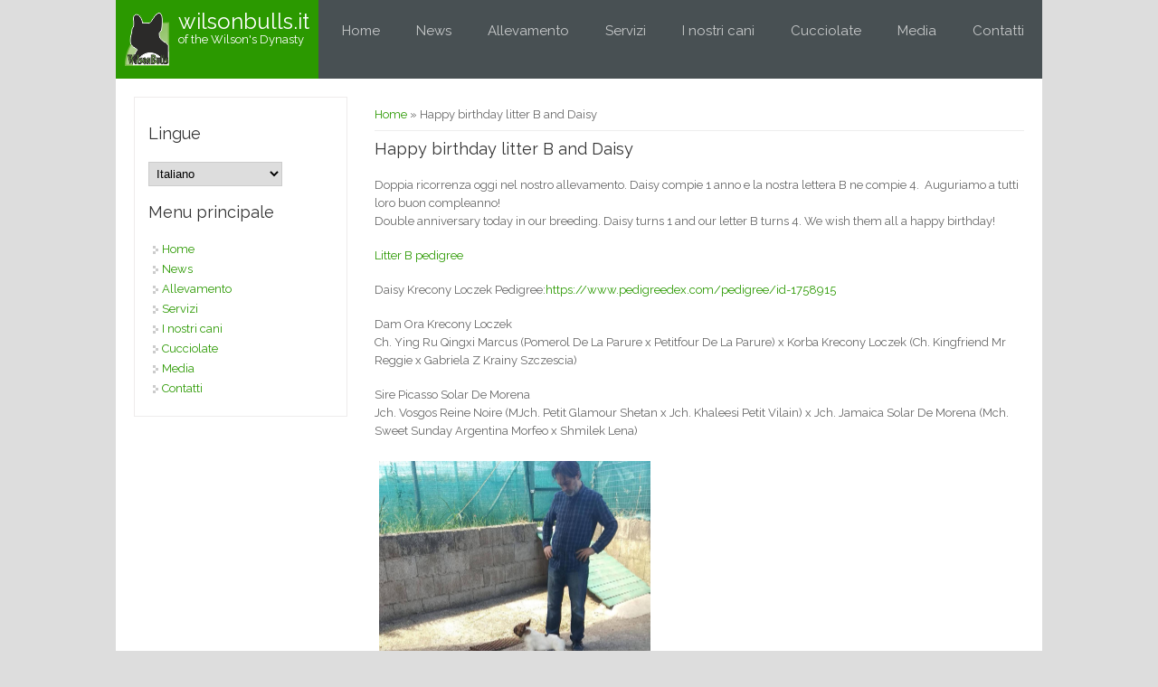

--- FILE ---
content_type: text/html; charset=utf-8
request_url: http://wilsonbulls.it/it/happy-birthday-litter-b-and-daisy
body_size: 5369
content:
<!DOCTYPE html>
<html>
<head>
<meta charset="utf-8" />
<meta name="viewport" content="width=device-width" />
<link rel="shortcut icon" href="http://wilsonbulls.it/sites/default/files/logo%20def_0.png" type="image/png" />
<meta name="description" content="Doppia ricorrenza oggi nel nostro allevamento. Daisy compie 1 anno e la nostra lettera B ne compie 4. Auguriamo a tutti loro buon compleanno! Double anniversary today in our breeding. Daisy turns 1 and our letter B turns 4. We wish them all a happy birthday!Litter B pedigreeDaisy Krecony Loczek Pedigree:https://www.pedigreedex.com/pedigree/id-1758915Dam Ora Krecony LoczekCh." />
<meta name="generator" content="Drupal 7 (https://www.drupal.org)" />
<link rel="canonical" href="http://wilsonbulls.it/it/happy-birthday-litter-b-and-daisy" />
<link rel="shortlink" href="http://wilsonbulls.it/it/node/181" />
<meta property="og:site_name" content="wilsonbulls.it" />
<meta property="og:type" content="article" />
<meta property="og:url" content="http://wilsonbulls.it/it/happy-birthday-litter-b-and-daisy" />
<meta property="og:title" content="Happy birthday litter B and Daisy" />
<meta property="og:description" content="Doppia ricorrenza oggi nel nostro allevamento. Daisy compie 1 anno e la nostra lettera B ne compie 4. Auguriamo a tutti loro buon compleanno! Double anniversary today in our breeding. Daisy turns 1 and our letter B turns 4. We wish them all a happy birthday!Litter B pedigreeDaisy Krecony Loczek Pedigree:https://www.pedigreedex.com/pedigree/id-1758915Dam Ora Krecony LoczekCh. Ying Ru Qingxi Marcus (Pomerol De La Parure x Petitfour De La Parure) x Korba Krecony Loczek (Ch. Kingfriend Mr Reggie x Gabriela Z Krainy Szczescia)Sire Picasso Solar De Morena Jch. Vosgos Reine Noire (MJch." />
<meta property="og:updated_time" content="2024-06-13T16:20:35+02:00" />
<meta name="twitter:card" content="summary" />
<meta name="twitter:url" content="http://wilsonbulls.it/it/happy-birthday-litter-b-and-daisy" />
<meta name="twitter:title" content="Happy birthday litter B and Daisy" />
<meta name="twitter:description" content="Doppia ricorrenza oggi nel nostro allevamento. Daisy compie 1 anno e la nostra lettera B ne compie 4. Auguriamo a tutti loro buon compleanno! Double anniversary today in our breeding. Daisy turns 1" />
<meta property="article:published_time" content="2024-06-13T16:20:35+02:00" />
<meta property="article:modified_time" content="2024-06-13T16:20:35+02:00" />
<title>Happy birthday litter B and Daisy | wilsonbulls.it</title>
<link type="text/css" rel="stylesheet" href="http://wilsonbulls.it/sites/default/files/css/css_xE-rWrJf-fncB6ztZfd2huxqgxu4WO-qwma6Xer30m4.css" media="all" />
<link type="text/css" rel="stylesheet" href="http://wilsonbulls.it/sites/default/files/css/css_90cqCQBkJOK9IvngE9mIH85WLSRXw3mGtL_Pyjzdrvg.css" media="all" />
<link type="text/css" rel="stylesheet" href="http://wilsonbulls.it/sites/default/files/css/css_mXlczDKZOdBnHEd962-JFMalY6k-jiwAY5ogFyDCcEM.css" media="all" />
<link type="text/css" rel="stylesheet" href="http://wilsonbulls.it/sites/default/files/css/css_SMzcj3yvPPcihPaeUo4cQOPqJG4MIOlrqeGM_wkZDFA.css" media="all" />
<script type="text/javascript" src="http://wilsonbulls.it/sites/default/files/js/js_i9NufjfDOspjOmJjciXsp4UAk0UDk-hHgik712q8s30.js"></script>
<script type="text/javascript" src="http://wilsonbulls.it/sites/default/files/js/js_onbE0n0cQY6KTDQtHO_E27UBymFC-RuqypZZ6Zxez-o.js"></script>
<script type="text/javascript" src="http://wilsonbulls.it/sites/default/files/js/js_ptR1ZjZnexk8gj2Q9mIgM2M_6ztR4ckK-i_6gzFmlNM.js"></script>
<script type="text/javascript" src="http://wilsonbulls.it/sites/default/files/js/js_92NByKVEwHs3x-idC8tQrVNTYy4O94CWiP4SSfZf6wc.js"></script>
<script type="text/javascript">
<!--//--><![CDATA[//><!--
window.a2a_config=window.a2a_config||{};window.da2a={done:false,html_done:false,script_ready:false,script_load:function(){var a=document.createElement('script'),s=document.getElementsByTagName('script')[0];a.type='text/javascript';a.async=true;a.src='https://static.addtoany.com/menu/page.js';s.parentNode.insertBefore(a,s);da2a.script_load=function(){};},script_onready:function(){da2a.script_ready=true;if(da2a.html_done)da2a.init();},init:function(){for(var i=0,el,target,targets=da2a.targets,length=targets.length;i<length;i++){el=document.getElementById('da2a_'+(i+1));target=targets[i];a2a_config.linkname=target.title;a2a_config.linkurl=target.url;if(el){a2a.init('page',{target:el});el.id='';}da2a.done=true;}da2a.targets=[];}};(function ($){Drupal.behaviors.addToAny = {attach: function (context, settings) {if (context !== document && window.da2a) {if(da2a.script_ready)a2a.init_all();da2a.script_load();}}}})(jQuery);a2a_config.callbacks=a2a_config.callbacks||[];a2a_config.callbacks.push({ready:da2a.script_onready});a2a_config.overlays=a2a_config.overlays||[];a2a_config.templates=a2a_config.templates||{};
//--><!]]>
</script>
<script type="text/javascript" src="http://wilsonbulls.it/sites/default/files/js/js_e89C_7l26vs9KazKSGfvaxt74CVPMQTyLZuutClIQEg.js"></script>
<script type="text/javascript" src="http://wilsonbulls.it/sites/default/files/js/js_RxgCHdHL_yC5dZDBGMTrfsUOYbzE96A94vq_1dv_pnA.js"></script>
<script type="text/javascript">
<!--//--><![CDATA[//><!--
jQuery.extend(Drupal.settings, {"basePath":"\/","pathPrefix":"it\/","setHasJsCookie":0,"ajaxPageState":{"theme":"metro_zymphonies_theme","theme_token":"L66lFwLDO0I8HxGZsm4oAXxkWHGw177ZF5berxp54WI","js":{"0":1,"sites\/all\/modules\/jquery_update\/replace\/jquery\/1.12\/jquery.min.js":1,"misc\/jquery-extend-3.4.0.js":1,"misc\/jquery-html-prefilter-3.5.0-backport.js":1,"misc\/jquery.once.js":1,"misc\/drupal.js":1,"sites\/all\/libraries\/fitvids\/jquery.fitvids.js":1,"sites\/all\/modules\/jquery_update\/js\/jquery_browser.js":1,"misc\/form-single-submit.js":1,"sites\/all\/modules\/fitvids\/fitvids.js":1,"public:\/\/languages\/it_YA8oC3hJcfp8RCFY1Uyg3QAfnmM6Kbr7i8z5YVNOL5U.js":1,"1":1,"sites\/all\/modules\/lang_dropdown\/lang_dropdown.js":1,"sites\/all\/themes\/metro_zymphonies_theme\/js\/custom.js":1},"css":{"modules\/system\/system.base.css":1,"modules\/system\/system.menus.css":1,"modules\/system\/system.messages.css":1,"modules\/system\/system.theme.css":1,"modules\/field\/theme\/field.css":1,"sites\/all\/modules\/fitvids\/fitvids.css":1,"modules\/node\/node.css":1,"modules\/user\/user.css":1,"sites\/all\/modules\/ctools\/css\/ctools.css":1,"sites\/all\/modules\/addtoany\/addtoany.css":1,"sites\/all\/modules\/lang_dropdown\/lang_dropdown.css":1,"sites\/all\/themes\/metro_zymphonies_theme\/css\/font-awesome.css":1,"sites\/all\/themes\/metro_zymphonies_theme\/css\/style.css":1,"sites\/all\/themes\/metro_zymphonies_theme\/css\/media.css":1}},"fitvids":{"custom_domains":[],"selectors":["body"],"simplifymarkup":1},"urlIsAjaxTrusted":{"\/it\/happy-birthday-litter-b-and-daisy":true}});
//--><!]]>
</script>
<!--[if IE 8 ]>    <html class="ie8 ielt9"> <![endif]-->
<!--[if lt IE 9]><script src="http://html5shiv.googlecode.com/svn/trunk/html5.js"></script><![endif]-->
</head>
<body class="html not-front not-logged-in one-sidebar sidebar-first page-node page-node- page-node-181 node-type-article i18n-it green">
	<div id="skip-link">
		<a href="#main-content" class="element-invisible element-focusable">Salta al contenuto principale</a>
	</div>
  	 <!-- /.region -->
	
<div class="wrap">
  
<div id="header_wrapper">

  <div class="user-menu-wrapper">
    <div class="full-wrap">
          </div>
  </div>


  <header id="header" role="banner">

    <div class="top_left">

              <div id="logo">
          <a href="/it" title="Home">
            <img src="http://wilsonbulls.it/sites/default/files/bigletto%20visita_0.png"/>
          </a>
        </div>
      
      <h1 id="site-title">
        <a href="/it" title="Home">wilsonbulls.it</a>
        <div id="site-description">of the Wilson's Dynasty</div>
      </h1>
    </div>

          <div class="top_right">    
        <nav id="main-menu"  role="navigation">
          <a class="nav-toggle" href="#">Navigation</a>
          <div class="menu-navigation-container">
            <ul class="menu"><li class="first leaf"><a href="/it">Home</a></li>
<li class="leaf"><a href="/it/tags/news" title="">News</a></li>
<li class="collapsed"><a href="/it/allevamento-amatorial-wilsonbull-bouledogue-francese">Allevamento</a></li>
<li class="collapsed"><a href="/it/servizi">Servizi</a></li>
<li class="collapsed"><a href="/it/our-dog-i-nostri-cani-fattrici-stalloni-cuccioli-male-female-puppy-wilsonbulls">I nostri cani</a></li>
<li class="collapsed"><a href="/it/i-nostri-cuccioli">Cucciolate</a></li>
<li class="leaf"><a href="/it/tags/video" title="">Media</a></li>
<li class="last leaf"><a href="/it/contatti-mail-facebook-instagram-cellulare-mobile-followus">Contatti</a></li>
</ul>          </div>
          <div class="clear"></div>
        </nav>
      </div>
    
  <div class="clear"></div>

  </header>


  

</div>



  <div id="container">

  <div class="container-wrap">

        <div class="content-sidebar-wrap">

        <div id="content">
          
          <div id="breadcrumbs"><h2 class="element-invisible">Tu sei qui</h2><nav class="breadcrumb"><a href="/it">Home</a> » Happy birthday litter B and Daisy</nav></div>
          <section id="post-content" role="main">
                                    <h1 class="page-title">Happy birthday litter B and Daisy</h1>                                                            <div class="region region-content">
  <div id="block-system-main" class="block block-system">

      
  <div class="content">
                          <span property="dc:title" content="Happy birthday litter B and Daisy" class="rdf-meta element-hidden"></span>  
      
    
  <div class="content node-article">
    <div class="field field-name-body field-type-text-with-summary field-label-hidden"><div class="field-items"><div class="field-item even" property="content:encoded"><p><span style="font-size: 13.008px;">Doppia ricorrenza oggi nel nostro allevamento. </span>Daisy compie 1 anno e la nostra lettera B ne compie 4.  Auguriamo a tutti loro buon compleanno! <br />Double anniversary today in our breeding. Daisy turns 1 and our letter B turns 4. We wish them all a happy birthday!</p>
<p><a href="https://l.facebook.com/l.php?u=https%3A%2F%2Fwww.pedigreedex.com%2Fpedigree%2Fsimulator-result%3Fsire%3D253448%26dam%3D215039%26fbclid%3DIwZXh0bgNhZW0CMTAAAR3hIcWIYHHd4f94T7n2RXAOniPvcbiuNK3L35Tw_sSZgtAS_h9o4VHtBpg_aem_AfZ-BiHNMZHU-sYFwzxPQNr_7DuwtsZviyUOzu_dhT-Rz8rbK-ADhA_yIwcWuLUZpW4kuMqBNmTfwgZcw49yqE9a&amp;h=AT28b5Gr1yUu6t2owxzbcnbNEmJ09peqNcbOGgG5Mr-7V8KSOCqji8VmxyDksRqgWQE8U7k6dOaC1juCU5vvm4VQrpwFfbuJtmyxrM0rW79RdKYlBd0msZMGrZ-F4q84Binu&amp;__tn__=-UK-R&amp;c[0]=[base64]"><span style="font-size: 13.008px;">Litter B pedigree</span></a></p>
<p><span style="font-size: 13.008px;">Daisy Krecony Loczek Pedigree:<a href="https://www.pedigreedex.com/pedigree/id-1758915">https://www.pedigreedex.com/pedigree/id-1758915</a></span></p>
<p><span style="font-size: 13.008px;">Dam Ora Krecony Loczek<br /></span>Ch. Ying Ru Qingxi Marcus (Pomerol De La Parure x Petitfour De La Parure) x Korba Krecony Loczek (Ch. Kingfriend Mr Reggie x Gabriela Z Krainy Szczescia)</p>
<p><span style="font-size: 13.008px;">Sire Picasso Solar De Morena <br /></span>Jch. Vosgos Reine Noire (MJch. Petit Glamour Shetan x Jch. Khaleesi Petit Vilain) x Jch. Jamaica Solar De Morena (Mch. Sweet Sunday Argentina Morfeo x Shmilek Lena)</p>
<p><img style="margin: 5px;" src="/sites/default/files/WhatsApp%20Image%202024-06-10%20at%2020.07.30.jpg" width="300" height=" " /></p>
<p> <img style="margin: 5px;" src="/sites/default/files/199128351_4134767983278277_3646841450845859853_n.jpg" width="300" height=" " /></p>
<!--break-->
</div></div></div>  </div>

      <footer>
      <ul class="links inline"><li class="addtoany first last"><span><span class="a2a_kit a2a_kit_size_32 a2a_target addtoany_list" id="da2a_1">
      <a class="a2a_button_facebook"></a>
<a class="a2a_button_twitter"></a>
<a class="a2a_button_google_plus"></a>
<a class="a2a_button_pinterest"></a>
      <a class="a2a_dd addtoany_share_save" href="https://www.addtoany.com/share#url=http%3A%2F%2Fwilsonbulls.it%2Fit%2Fhappy-birthday-litter-b-and-daisy&amp;title=Happy%20birthday%20litter%20B%20and%20Daisy"></a>
      
    </span>
    <script type="text/javascript">
<!--//--><![CDATA[//><!--
if(window.da2a)da2a.script_load();
//--><!]]>
</script></span></li>
</ul>    </footer>
  
    </div>
  
</div> <!-- /.block -->
</div>
 <!-- /.region -->
          </section> <!-- /#main -->
        </div>
      
                  <aside id="sidebar-first" role="complementary">
            <div class="region region-sidebar-first">
  <div id="block-lang-dropdown-language" class="block block-lang-dropdown">

        <h2 >Lingue</h2>
    
  <div class="content">
    <form class="lang_dropdown_form language" id="lang_dropdown_form_language" action="/it/happy-birthday-litter-b-and-daisy" method="post" accept-charset="UTF-8"><div><div class="form-item form-type-select form-item-lang-dropdown-select">
 <select class="lang-dropdown-select-element form-select" id="lang-dropdown-select-language" style="width:148px" name="lang_dropdown_select"><option value="it" selected="selected">Italiano</option></select>
</div>
<input type="hidden" name="it" value="/it/happy-birthday-litter-b-and-daisy" />
<noscript><div>
<input type="submit" id="edit-submit" name="op" value="Go" class="form-submit" />
</div></noscript><input type="hidden" name="form_build_id" value="form-2P02XZVWPk2Oyqwc7nxbCjLHrplxmriOBLPnfLsdQws" />
<input type="hidden" name="form_id" value="lang_dropdown_form" />
</div></form>  </div>
  
</div> <!-- /.block -->
<div id="block-system-main-menu" class="block block-system block-menu">

        <h2 >Menu principale</h2>
    
  <div class="content">
    <ul class="menu"><li class="first leaf"><a href="/it">Home</a></li>
<li class="leaf"><a href="/it/tags/news" title="">News</a></li>
<li class="collapsed"><a href="/it/allevamento-amatorial-wilsonbull-bouledogue-francese">Allevamento</a></li>
<li class="collapsed"><a href="/it/servizi">Servizi</a></li>
<li class="collapsed"><a href="/it/our-dog-i-nostri-cani-fattrici-stalloni-cuccioli-male-female-puppy-wilsonbulls">I nostri cani</a></li>
<li class="collapsed"><a href="/it/i-nostri-cuccioli">Cucciolate</a></li>
<li class="leaf"><a href="/it/tags/video" title="">Media</a></li>
<li class="last leaf"><a href="/it/contatti-mail-facebook-instagram-cellulare-mobile-followus">Contatti</a></li>
</ul>  </div>
  
</div> <!-- /.block -->
</div>
 <!-- /.region -->
          </aside>  <!-- /#sidebar-first -->
              
        </div>

        
        
    </div>
  
</div>




<div class="footer_credit">
    <!-- Social Links -->
          <div class="social-icons">
       <ul>
        <li><a class="rss" href="/itrss.xml"><i class="fa fa-rss"></i></a></li>
        <li><a class="fb" href="https://www.facebook.com/WilsonBullsBouledogue" target="_blank" rel="me"><i class="fa fa-facebook"></i></a></li>
		<li><a class="ig" href="https://www.instagram.com/wilsonbulls/" target="_blank" rel="me"><i class="fa fa-instagram"></i></a></li>
        <li><a class="twitter" href="https://twitter.com/wilsonbulls1" target="_blank" rel="me"><i class="fa fa-twitter"></i></a></li>
        <li><a class="gplus" href="" target="_blank" rel="me"><i class="fa fa-google-plus"></i></a></li>
        <li><a class="linkedin" href=" " target="_blank" rel="me"><i class="fa fa-linkedin"></i></a></li>
        <li><a class="pinterest" href="https://www.pinterest.it/wilsonbulls/" target="_blank" rel="me"><i class="fa fa-pinterest"></i></a></li>
        <li><a class="youtube" href="https://www.youtube.com/channel/UC2L0D7YoFditDsgELOc4P1w" target="_blank" rel="me"><i class="fa fa-youtube"></i></a></li>
       </ul>
      </div>
          
    <div id="copyright">
      <p class="copyright">
        Copyright &copy; 2026, wilsonbulls.it </p> 
      <p class="credits"> Designed by  Wilsonbulls</p>
      <div class="clear"></div>
    </div>
  </div>

</div>



	<script type="text/javascript">
<!--//--><![CDATA[//><!--
da2a.targets=[
{title:"Happy birthday litter B and Daisy",url:"http:\/\/wilsonbulls.it\/it\/happy-birthday-litter-b-and-daisy"}];
da2a.html_done=true;if(da2a.script_ready&&!da2a.done)da2a.init();da2a.script_load();
//--><!]]>
</script>
</body>
</html>

--- FILE ---
content_type: text/css
request_url: http://wilsonbulls.it/sites/default/files/css/css_SMzcj3yvPPcihPaeUo4cQOPqJG4MIOlrqeGM_wkZDFA.css
body_size: 10887
content:
@import url(http://fonts.googleapis.com/css?family=Raleway);@font-face{font-family:'FontAwesome';src:url(/sites/all/themes/metro_zymphonies_theme/fonts/fontawesome-webfont.eot?v=4.1.0);src:url(/sites/all/themes/metro_zymphonies_theme/fonts/fontawesome-webfont.eot?#iefix&v=4.1.0) format('embedded-opentype'),url(/sites/all/themes/metro_zymphonies_theme/fonts/fontawesome-webfont.woff?v=4.1.0) format('woff'),url(/sites/all/themes/metro_zymphonies_theme/fonts/fontawesome-webfont.ttf?v=4.1.0) format('truetype'),url(/sites/all/themes/metro_zymphonies_theme/fonts/fontawesome-webfont.svg?v=4.1.0#fontawesomeregular) format('svg');font-weight:normal;font-style:normal;}.fa{display:inline-block;font-family:FontAwesome;font-style:normal;font-weight:normal;line-height:1;-webkit-font-smoothing:antialiased;-moz-osx-font-smoothing:grayscale;}.fa-lg{font-size:1.33333333em;line-height:0.75em;vertical-align:-15%;}.fa-2x{font-size:2em;}.fa-3x{font-size:3em;}.fa-4x{font-size:4em;}.fa-5x{font-size:5em;}.fa-fw{width:1.28571429em;text-align:center;}.fa-ul{padding-left:0;margin-left:2.14285714em;list-style-type:none;}.fa-ul > li{position:relative;}.fa-li{position:absolute;left:-2.14285714em;width:2.14285714em;top:0.14285714em;text-align:center;}.fa-li.fa-lg{left:-1.85714286em;}.fa-border{padding:.2em .25em .15em;border:solid 0.08em #eeeeee;border-radius:.1em;}.pull-right{float:right;}.pull-left{float:left;}.fa.pull-left{margin-right:.3em;}.fa.pull-right{margin-left:.3em;}.fa-spin{-webkit-animation:spin 2s infinite linear;-moz-animation:spin 2s infinite linear;-o-animation:spin 2s infinite linear;animation:spin 2s infinite linear;}@-moz-keyframes spin{0%{-moz-transform:rotate(0deg);}100%{-moz-transform:rotate(359deg);}}@-webkit-keyframes spin{0%{-webkit-transform:rotate(0deg);}100%{-webkit-transform:rotate(359deg);}}@-o-keyframes spin{0%{-o-transform:rotate(0deg);}100%{-o-transform:rotate(359deg);}}@keyframes spin{0%{-webkit-transform:rotate(0deg);transform:rotate(0deg);}100%{-webkit-transform:rotate(359deg);transform:rotate(359deg);}}.fa-rotate-90{filter:progid:DXImageTransform.Microsoft.BasicImage(rotation=1);-webkit-transform:rotate(90deg);-moz-transform:rotate(90deg);-ms-transform:rotate(90deg);-o-transform:rotate(90deg);transform:rotate(90deg);}.fa-rotate-180{filter:progid:DXImageTransform.Microsoft.BasicImage(rotation=2);-webkit-transform:rotate(180deg);-moz-transform:rotate(180deg);-ms-transform:rotate(180deg);-o-transform:rotate(180deg);transform:rotate(180deg);}.fa-rotate-270{filter:progid:DXImageTransform.Microsoft.BasicImage(rotation=3);-webkit-transform:rotate(270deg);-moz-transform:rotate(270deg);-ms-transform:rotate(270deg);-o-transform:rotate(270deg);transform:rotate(270deg);}.fa-flip-horizontal{filter:progid:DXImageTransform.Microsoft.BasicImage(rotation=0,mirror=1);-webkit-transform:scale(-1,1);-moz-transform:scale(-1,1);-ms-transform:scale(-1,1);-o-transform:scale(-1,1);transform:scale(-1,1);}.fa-flip-vertical{filter:progid:DXImageTransform.Microsoft.BasicImage(rotation=2,mirror=1);-webkit-transform:scale(1,-1);-moz-transform:scale(1,-1);-ms-transform:scale(1,-1);-o-transform:scale(1,-1);transform:scale(1,-1);}.fa-stack{position:relative;display:inline-block;width:2em;height:2em;line-height:2em;vertical-align:middle;}.fa-stack-1x,.fa-stack-2x{position:absolute;left:0;width:100%;text-align:center;}.fa-stack-1x{line-height:inherit;}.fa-stack-2x{font-size:2em;}.fa-inverse{color:#ffffff;}.fa-glass:before{content:"\f000";}.fa-music:before{content:"\f001";}.fa-search:before{content:"\f002";}.fa-envelope-o:before{content:"\f003";}.fa-heart:before{content:"\f004";}.fa-star:before{content:"\f005";}.fa-star-o:before{content:"\f006";}.fa-user:before{content:"\f007";}.fa-film:before{content:"\f008";}.fa-th-large:before{content:"\f009";}.fa-th:before{content:"\f00a";}.fa-th-list:before{content:"\f00b";}.fa-check:before{content:"\f00c";}.fa-times:before{content:"\f00d";}.fa-search-plus:before{content:"\f00e";}.fa-search-minus:before{content:"\f010";}.fa-power-off:before{content:"\f011";}.fa-signal:before{content:"\f012";}.fa-gear:before,.fa-cog:before{content:"\f013";}.fa-trash-o:before{content:"\f014";}.fa-home:before{content:"\f015";}.fa-file-o:before{content:"\f016";}.fa-clock-o:before{content:"\f017";}.fa-road:before{content:"\f018";}.fa-download:before{content:"\f019";}.fa-arrow-circle-o-down:before{content:"\f01a";}.fa-arrow-circle-o-up:before{content:"\f01b";}.fa-inbox:before{content:"\f01c";}.fa-play-circle-o:before{content:"\f01d";}.fa-rotate-right:before,.fa-repeat:before{content:"\f01e";}.fa-refresh:before{content:"\f021";}.fa-list-alt:before{content:"\f022";}.fa-lock:before{content:"\f023";}.fa-flag:before{content:"\f024";}.fa-headphones:before{content:"\f025";}.fa-volume-off:before{content:"\f026";}.fa-volume-down:before{content:"\f027";}.fa-volume-up:before{content:"\f028";}.fa-qrcode:before{content:"\f029";}.fa-barcode:before{content:"\f02a";}.fa-tag:before{content:"\f02b";}.fa-tags:before{content:"\f02c";}.fa-book:before{content:"\f02d";}.fa-bookmark:before{content:"\f02e";}.fa-print:before{content:"\f02f";}.fa-camera:before{content:"\f030";}.fa-font:before{content:"\f031";}.fa-bold:before{content:"\f032";}.fa-italic:before{content:"\f033";}.fa-text-height:before{content:"\f034";}.fa-text-width:before{content:"\f035";}.fa-align-left:before{content:"\f036";}.fa-align-center:before{content:"\f037";}.fa-align-right:before{content:"\f038";}.fa-align-justify:before{content:"\f039";}.fa-list:before{content:"\f03a";}.fa-dedent:before,.fa-outdent:before{content:"\f03b";}.fa-indent:before{content:"\f03c";}.fa-video-camera:before{content:"\f03d";}.fa-photo:before,.fa-image:before,.fa-picture-o:before{content:"\f03e";}.fa-pencil:before{content:"\f040";}.fa-map-marker:before{content:"\f041";}.fa-adjust:before{content:"\f042";}.fa-tint:before{content:"\f043";}.fa-edit:before,.fa-pencil-square-o:before{content:"\f044";}.fa-share-square-o:before{content:"\f045";}.fa-check-square-o:before{content:"\f046";}.fa-arrows:before{content:"\f047";}.fa-step-backward:before{content:"\f048";}.fa-fast-backward:before{content:"\f049";}.fa-backward:before{content:"\f04a";}.fa-play:before{content:"\f04b";}.fa-pause:before{content:"\f04c";}.fa-stop:before{content:"\f04d";}.fa-forward:before{content:"\f04e";}.fa-fast-forward:before{content:"\f050";}.fa-step-forward:before{content:"\f051";}.fa-eject:before{content:"\f052";}.fa-chevron-left:before{content:"\f053";}.fa-chevron-right:before{content:"\f054";}.fa-plus-circle:before{content:"\f055";}.fa-minus-circle:before{content:"\f056";}.fa-times-circle:before{content:"\f057";}.fa-check-circle:before{content:"\f058";}.fa-question-circle:before{content:"\f059";}.fa-info-circle:before{content:"\f05a";}.fa-crosshairs:before{content:"\f05b";}.fa-times-circle-o:before{content:"\f05c";}.fa-check-circle-o:before{content:"\f05d";}.fa-ban:before{content:"\f05e";}.fa-arrow-left:before{content:"\f060";}.fa-arrow-right:before{content:"\f061";}.fa-arrow-up:before{content:"\f062";}.fa-arrow-down:before{content:"\f063";}.fa-mail-forward:before,.fa-share:before{content:"\f064";}.fa-expand:before{content:"\f065";}.fa-compress:before{content:"\f066";}.fa-plus:before{content:"\f067";}.fa-minus:before{content:"\f068";}.fa-asterisk:before{content:"\f069";}.fa-exclamation-circle:before{content:"\f06a";}.fa-gift:before{content:"\f06b";}.fa-leaf:before{content:"\f06c";}.fa-fire:before{content:"\f06d";}.fa-eye:before{content:"\f06e";}.fa-eye-slash:before{content:"\f070";}.fa-warning:before,.fa-exclamation-triangle:before{content:"\f071";}.fa-plane:before{content:"\f072";}.fa-calendar:before{content:"\f073";}.fa-random:before{content:"\f074";}.fa-comment:before{content:"\f075";}.fa-magnet:before{content:"\f076";}.fa-chevron-up:before{content:"\f077";}.fa-chevron-down:before{content:"\f078";}.fa-retweet:before{content:"\f079";}.fa-shopping-cart:before{content:"\f07a";}.fa-folder:before{content:"\f07b";}.fa-folder-open:before{content:"\f07c";}.fa-arrows-v:before{content:"\f07d";}.fa-arrows-h:before{content:"\f07e";}.fa-bar-chart-o:before{content:"\f080";}.fa-twitter-square:before{content:"\f081";}.fa-facebook-square:before{content:"\f082";}.fa-camera-retro:before{content:"\f083";}.fa-key:before{content:"\f084";}.fa-gears:before,.fa-cogs:before{content:"\f085";}.fa-comments:before{content:"\f086";}.fa-thumbs-o-up:before{content:"\f087";}.fa-thumbs-o-down:before{content:"\f088";}.fa-star-half:before{content:"\f089";}.fa-heart-o:before{content:"\f08a";}.fa-sign-out:before{content:"\f08b";}.fa-linkedin-square:before{content:"\f08c";}.fa-thumb-tack:before{content:"\f08d";}.fa-external-link:before{content:"\f08e";}.fa-sign-in:before{content:"\f090";}.fa-trophy:before{content:"\f091";}.fa-github-square:before{content:"\f092";}.fa-upload:before{content:"\f093";}.fa-lemon-o:before{content:"\f094";}.fa-phone:before{content:"\f095";}.fa-square-o:before{content:"\f096";}.fa-bookmark-o:before{content:"\f097";}.fa-phone-square:before{content:"\f098";}.fa-twitter:before{content:"\f099";}.fa-facebook:before{content:"\f09a";}.fa-github:before{content:"\f09b";}.fa-unlock:before{content:"\f09c";}.fa-credit-card:before{content:"\f09d";}.fa-rss:before{content:"\f09e";}.fa-hdd-o:before{content:"\f0a0";}.fa-bullhorn:before{content:"\f0a1";}.fa-bell:before{content:"\f0f3";}.fa-certificate:before{content:"\f0a3";}.fa-hand-o-right:before{content:"\f0a4";}.fa-hand-o-left:before{content:"\f0a5";}.fa-hand-o-up:before{content:"\f0a6";}.fa-hand-o-down:before{content:"\f0a7";}.fa-arrow-circle-left:before{content:"\f0a8";}.fa-arrow-circle-right:before{content:"\f0a9";}.fa-arrow-circle-up:before{content:"\f0aa";}.fa-arrow-circle-down:before{content:"\f0ab";}.fa-globe:before{content:"\f0ac";}.fa-wrench:before{content:"\f0ad";}.fa-tasks:before{content:"\f0ae";}.fa-filter:before{content:"\f0b0";}.fa-briefcase:before{content:"\f0b1";}.fa-arrows-alt:before{content:"\f0b2";}.fa-group:before,.fa-users:before{content:"\f0c0";}.fa-chain:before,.fa-link:before{content:"\f0c1";}.fa-cloud:before{content:"\f0c2";}.fa-flask:before{content:"\f0c3";}.fa-cut:before,.fa-scissors:before{content:"\f0c4";}.fa-copy:before,.fa-files-o:before{content:"\f0c5";}.fa-paperclip:before{content:"\f0c6";}.fa-save:before,.fa-floppy-o:before{content:"\f0c7";}.fa-square:before{content:"\f0c8";}.fa-navicon:before,.fa-reorder:before,.fa-bars:before{content:"\f0c9";}.fa-list-ul:before{content:"\f0ca";}.fa-list-ol:before{content:"\f0cb";}.fa-strikethrough:before{content:"\f0cc";}.fa-underline:before{content:"\f0cd";}.fa-table:before{content:"\f0ce";}.fa-magic:before{content:"\f0d0";}.fa-truck:before{content:"\f0d1";}.fa-pinterest:before{content:"\f0d2";}.fa-pinterest-square:before{content:"\f0d3";}.fa-google-plus-square:before{content:"\f0d4";}.fa-google-plus:before{content:"\f0d5";}.fa-money:before{content:"\f0d6";}.fa-caret-down:before{content:"\f0d7";}.fa-caret-up:before{content:"\f0d8";}.fa-caret-left:before{content:"\f0d9";}.fa-caret-right:before{content:"\f0da";}.fa-columns:before{content:"\f0db";}.fa-unsorted:before,.fa-sort:before{content:"\f0dc";}.fa-sort-down:before,.fa-sort-desc:before{content:"\f0dd";}.fa-sort-up:before,.fa-sort-asc:before{content:"\f0de";}.fa-envelope:before{content:"\f0e0";}.fa-linkedin:before{content:"\f0e1";}.fa-rotate-left:before,.fa-undo:before{content:"\f0e2";}.fa-legal:before,.fa-gavel:before{content:"\f0e3";}.fa-dashboard:before,.fa-tachometer:before{content:"\f0e4";}.fa-comment-o:before{content:"\f0e5";}.fa-comments-o:before{content:"\f0e6";}.fa-flash:before,.fa-bolt:before{content:"\f0e7";}.fa-sitemap:before{content:"\f0e8";}.fa-umbrella:before{content:"\f0e9";}.fa-paste:before,.fa-clipboard:before{content:"\f0ea";}.fa-lightbulb-o:before{content:"\f0eb";}.fa-exchange:before{content:"\f0ec";}.fa-cloud-download:before{content:"\f0ed";}.fa-cloud-upload:before{content:"\f0ee";}.fa-user-md:before{content:"\f0f0";}.fa-stethoscope:before{content:"\f0f1";}.fa-suitcase:before{content:"\f0f2";}.fa-bell-o:before{content:"\f0a2";}.fa-coffee:before{content:"\f0f4";}.fa-cutlery:before{content:"\f0f5";}.fa-file-text-o:before{content:"\f0f6";}.fa-building-o:before{content:"\f0f7";}.fa-hospital-o:before{content:"\f0f8";}.fa-ambulance:before{content:"\f0f9";}.fa-medkit:before{content:"\f0fa";}.fa-fighter-jet:before{content:"\f0fb";}.fa-beer:before{content:"\f0fc";}.fa-h-square:before{content:"\f0fd";}.fa-plus-square:before{content:"\f0fe";}.fa-angle-double-left:before{content:"\f100";}.fa-angle-double-right:before{content:"\f101";}.fa-angle-double-up:before{content:"\f102";}.fa-angle-double-down:before{content:"\f103";}.fa-angle-left:before{content:"\f104";}.fa-angle-right:before{content:"\f105";}.fa-angle-up:before{content:"\f106";}.fa-angle-down:before{content:"\f107";}.fa-desktop:before{content:"\f108";}.fa-laptop:before{content:"\f109";}.fa-tablet:before{content:"\f10a";}.fa-mobile-phone:before,.fa-mobile:before{content:"\f10b";}.fa-circle-o:before{content:"\f10c";}.fa-quote-left:before{content:"\f10d";}.fa-quote-right:before{content:"\f10e";}.fa-spinner:before{content:"\f110";}.fa-circle:before{content:"\f111";}.fa-mail-reply:before,.fa-reply:before{content:"\f112";}.fa-github-alt:before{content:"\f113";}.fa-folder-o:before{content:"\f114";}.fa-folder-open-o:before{content:"\f115";}.fa-smile-o:before{content:"\f118";}.fa-frown-o:before{content:"\f119";}.fa-meh-o:before{content:"\f11a";}.fa-gamepad:before{content:"\f11b";}.fa-keyboard-o:before{content:"\f11c";}.fa-flag-o:before{content:"\f11d";}.fa-flag-checkered:before{content:"\f11e";}.fa-terminal:before{content:"\f120";}.fa-code:before{content:"\f121";}.fa-mail-reply-all:before,.fa-reply-all:before{content:"\f122";}.fa-star-half-empty:before,.fa-star-half-full:before,.fa-star-half-o:before{content:"\f123";}.fa-location-arrow:before{content:"\f124";}.fa-crop:before{content:"\f125";}.fa-code-fork:before{content:"\f126";}.fa-unlink:before,.fa-chain-broken:before{content:"\f127";}.fa-question:before{content:"\f128";}.fa-info:before{content:"\f129";}.fa-exclamation:before{content:"\f12a";}.fa-superscript:before{content:"\f12b";}.fa-subscript:before{content:"\f12c";}.fa-eraser:before{content:"\f12d";}.fa-puzzle-piece:before{content:"\f12e";}.fa-microphone:before{content:"\f130";}.fa-microphone-slash:before{content:"\f131";}.fa-shield:before{content:"\f132";}.fa-calendar-o:before{content:"\f133";}.fa-fire-extinguisher:before{content:"\f134";}.fa-rocket:before{content:"\f135";}.fa-maxcdn:before{content:"\f136";}.fa-chevron-circle-left:before{content:"\f137";}.fa-chevron-circle-right:before{content:"\f138";}.fa-chevron-circle-up:before{content:"\f139";}.fa-chevron-circle-down:before{content:"\f13a";}.fa-html5:before{content:"\f13b";}.fa-css3:before{content:"\f13c";}.fa-anchor:before{content:"\f13d";}.fa-unlock-alt:before{content:"\f13e";}.fa-bullseye:before{content:"\f140";}.fa-ellipsis-h:before{content:"\f141";}.fa-ellipsis-v:before{content:"\f142";}.fa-rss-square:before{content:"\f143";}.fa-play-circle:before{content:"\f144";}.fa-ticket:before{content:"\f145";}.fa-minus-square:before{content:"\f146";}.fa-minus-square-o:before{content:"\f147";}.fa-level-up:before{content:"\f148";}.fa-level-down:before{content:"\f149";}.fa-check-square:before{content:"\f14a";}.fa-pencil-square:before{content:"\f14b";}.fa-external-link-square:before{content:"\f14c";}.fa-share-square:before{content:"\f14d";}.fa-compass:before{content:"\f14e";}.fa-toggle-down:before,.fa-caret-square-o-down:before{content:"\f150";}.fa-toggle-up:before,.fa-caret-square-o-up:before{content:"\f151";}.fa-toggle-right:before,.fa-caret-square-o-right:before{content:"\f152";}.fa-euro:before,.fa-eur:before{content:"\f153";}.fa-gbp:before{content:"\f154";}.fa-dollar:before,.fa-usd:before{content:"\f155";}.fa-rupee:before,.fa-inr:before{content:"\f156";}.fa-cny:before,.fa-rmb:before,.fa-yen:before,.fa-jpy:before{content:"\f157";}.fa-ruble:before,.fa-rouble:before,.fa-rub:before{content:"\f158";}.fa-won:before,.fa-krw:before{content:"\f159";}.fa-bitcoin:before,.fa-btc:before{content:"\f15a";}.fa-file:before{content:"\f15b";}.fa-file-text:before{content:"\f15c";}.fa-sort-alpha-asc:before{content:"\f15d";}.fa-sort-alpha-desc:before{content:"\f15e";}.fa-sort-amount-asc:before{content:"\f160";}.fa-sort-amount-desc:before{content:"\f161";}.fa-sort-numeric-asc:before{content:"\f162";}.fa-sort-numeric-desc:before{content:"\f163";}.fa-thumbs-up:before{content:"\f164";}.fa-thumbs-down:before{content:"\f165";}.fa-youtube-square:before{content:"\f166";}.fa-youtube:before{content:"\f167";}.fa-xing:before{content:"\f168";}.fa-xing-square:before{content:"\f169";}.fa-youtube-play:before{content:"\f16a";}.fa-dropbox:before{content:"\f16b";}.fa-stack-overflow:before{content:"\f16c";}.fa-instagram:before{content:"\f16d";}.fa-flickr:before{content:"\f16e";}.fa-adn:before{content:"\f170";}.fa-bitbucket:before{content:"\f171";}.fa-bitbucket-square:before{content:"\f172";}.fa-tumblr:before{content:"\f173";}.fa-tumblr-square:before{content:"\f174";}.fa-long-arrow-down:before{content:"\f175";}.fa-long-arrow-up:before{content:"\f176";}.fa-long-arrow-left:before{content:"\f177";}.fa-long-arrow-right:before{content:"\f178";}.fa-apple:before{content:"\f179";}.fa-windows:before{content:"\f17a";}.fa-android:before{content:"\f17b";}.fa-linux:before{content:"\f17c";}.fa-dribbble:before{content:"\f17d";}.fa-skype:before{content:"\f17e";}.fa-foursquare:before{content:"\f180";}.fa-trello:before{content:"\f181";}.fa-female:before{content:"\f182";}.fa-male:before{content:"\f183";}.fa-gittip:before{content:"\f184";}.fa-sun-o:before{content:"\f185";}.fa-moon-o:before{content:"\f186";}.fa-archive:before{content:"\f187";}.fa-bug:before{content:"\f188";}.fa-vk:before{content:"\f189";}.fa-weibo:before{content:"\f18a";}.fa-renren:before{content:"\f18b";}.fa-pagelines:before{content:"\f18c";}.fa-stack-exchange:before{content:"\f18d";}.fa-arrow-circle-o-right:before{content:"\f18e";}.fa-arrow-circle-o-left:before{content:"\f190";}.fa-toggle-left:before,.fa-caret-square-o-left:before{content:"\f191";}.fa-dot-circle-o:before{content:"\f192";}.fa-wheelchair:before{content:"\f193";}.fa-vimeo-square:before{content:"\f194";}.fa-turkish-lira:before,.fa-try:before{content:"\f195";}.fa-plus-square-o:before{content:"\f196";}.fa-space-shuttle:before{content:"\f197";}.fa-slack:before{content:"\f198";}.fa-envelope-square:before{content:"\f199";}.fa-wordpress:before{content:"\f19a";}.fa-openid:before{content:"\f19b";}.fa-institution:before,.fa-bank:before,.fa-university:before{content:"\f19c";}.fa-mortar-board:before,.fa-graduation-cap:before{content:"\f19d";}.fa-yahoo:before{content:"\f19e";}.fa-google:before{content:"\f1a0";}.fa-reddit:before{content:"\f1a1";}.fa-reddit-square:before{content:"\f1a2";}.fa-stumbleupon-circle:before{content:"\f1a3";}.fa-stumbleupon:before{content:"\f1a4";}.fa-delicious:before{content:"\f1a5";}.fa-digg:before{content:"\f1a6";}.fa-pied-piper-square:before,.fa-pied-piper:before{content:"\f1a7";}.fa-pied-piper-alt:before{content:"\f1a8";}.fa-drupal:before{content:"\f1a9";}.fa-joomla:before{content:"\f1aa";}.fa-language:before{content:"\f1ab";}.fa-fax:before{content:"\f1ac";}.fa-building:before{content:"\f1ad";}.fa-child:before{content:"\f1ae";}.fa-paw:before{content:"\f1b0";}.fa-spoon:before{content:"\f1b1";}.fa-cube:before{content:"\f1b2";}.fa-cubes:before{content:"\f1b3";}.fa-behance:before{content:"\f1b4";}.fa-behance-square:before{content:"\f1b5";}.fa-steam:before{content:"\f1b6";}.fa-steam-square:before{content:"\f1b7";}.fa-recycle:before{content:"\f1b8";}.fa-automobile:before,.fa-car:before{content:"\f1b9";}.fa-cab:before,.fa-taxi:before{content:"\f1ba";}.fa-tree:before{content:"\f1bb";}.fa-spotify:before{content:"\f1bc";}.fa-deviantart:before{content:"\f1bd";}.fa-soundcloud:before{content:"\f1be";}.fa-database:before{content:"\f1c0";}.fa-file-pdf-o:before{content:"\f1c1";}.fa-file-word-o:before{content:"\f1c2";}.fa-file-excel-o:before{content:"\f1c3";}.fa-file-powerpoint-o:before{content:"\f1c4";}.fa-file-photo-o:before,.fa-file-picture-o:before,.fa-file-image-o:before{content:"\f1c5";}.fa-file-zip-o:before,.fa-file-archive-o:before{content:"\f1c6";}.fa-file-sound-o:before,.fa-file-audio-o:before{content:"\f1c7";}.fa-file-movie-o:before,.fa-file-video-o:before{content:"\f1c8";}.fa-file-code-o:before{content:"\f1c9";}.fa-vine:before{content:"\f1ca";}.fa-codepen:before{content:"\f1cb";}.fa-jsfiddle:before{content:"\f1cc";}.fa-life-bouy:before,.fa-life-saver:before,.fa-support:before,.fa-life-ring:before{content:"\f1cd";}.fa-circle-o-notch:before{content:"\f1ce";}.fa-ra:before,.fa-rebel:before{content:"\f1d0";}.fa-ge:before,.fa-empire:before{content:"\f1d1";}.fa-git-square:before{content:"\f1d2";}.fa-git:before{content:"\f1d3";}.fa-hacker-news:before{content:"\f1d4";}.fa-tencent-weibo:before{content:"\f1d5";}.fa-qq:before{content:"\f1d6";}.fa-wechat:before,.fa-weixin:before{content:"\f1d7";}.fa-send:before,.fa-paper-plane:before{content:"\f1d8";}.fa-send-o:before,.fa-paper-plane-o:before{content:"\f1d9";}.fa-history:before{content:"\f1da";}.fa-circle-thin:before{content:"\f1db";}.fa-header:before{content:"\f1dc";}.fa-paragraph:before{content:"\f1dd";}.fa-sliders:before{content:"\f1de";}.fa-share-alt:before{content:"\f1e0";}.fa-share-alt-square:before{content:"\f1e1";}.fa-bomb:before{content:"\f1e2";}
html,body,div,span,applet,object,iframe,h1,h2,h3,h4,h5,h6,p,blockquote,pre,a,abbr,acronym,address,big,cite,code,del,dfn,em,img,ins,kbd,q,s,samp,small,strike,strong,sub,sup,tt,var,b,u,i,center,dl,dt,dd,ol,ul,li,fieldset,form,label,legend,table,caption,tbody,tfoot,thead,tr,th,td,article,aside,canvas,details,embed,figure,figcaption,footer,header,hgroup,menu,nav,output,ruby,section,summary,time,mark,audio,video{margin:0;padding:0;border:0;font-size:100%;font:inherit;vertical-align:baseline;}article,aside,details,figcaption,figure,footer,header,hgroup,menu,nav,section{display:block;}ol,ul{list-style:none;}table{border-collapse:collapse;border-spacing:0;}.clear{clear:both;display:block;overflow:hidden;visibility:hidden;width:0;height:0;}.clear:after{clear:both;content:' ';display:block;font-size:0;line-height:0;visibility:hidden;width:0;height:0;}* html .clear{height:1%;}*{-webkit-box-sizing:border-box;-moz-box-sizing:border-box;box-sizing:border-box;}body{font-family:'Raleway',sans-serif;line-height:160%;color:#666;font-size:13px;background:#ddd;}.wrap{max-width:1024px;margin:0 auto;background:#fff;}a{color:#FF4343;text-decoration:none;}a:hover{color:#FA0909;}h1,h2,h3,h4,h5,h6{font-family:'Raleway',sans-serif;font-weight:normal;margin-bottom:6px;color:#333;}h1{font-size:22px;}h2{font-size:18px;}h3{font-size:16px;}h4{font-size:14px;}p{margin-bottom:18px;color:#666;}table{border-collapse:collapse;border-spacing:0;margin-bottom:15px;width:100%;}th,tr,td{vertical-align:middle;}.sticky-header th,.sticky-table th{border-bottom:3px solid #ccc;padding-right:1em;text-align:left;}table{background:#ececec;border:1px solid #bbbbbb;}th{background:#2E3D4A;border-right:1px solid #c8c7c7;color:#fff;padding:10px;font-weight:bold;}td{background:#FFF;color:#747474;text-align:left;padding:10px;border:1px solid #DBDBDB;}code{background:rgb(250,250,250);text-shadow:1px 1px #fff;border:1px solid #bbbbbb;display:block;padding:7px;margin:5px 0;-khtml-border-radius:7px;-moz-border-radius:7px;-webkit-border-radius:7px;border-radius:7px;}mark{background-color:#fdfc9b;font-style:italic;font-weight:bold;}del{text-decoration:line-through;}hr{border:none;border-top:#EEE 1px solid;}dt{font-weight:bold;margin-bottom:24px;}dd{margin-left:30px;margin-bottom:24px;}ul{list-style-type:disc;margin-left:25px;margin-bottom:12px;}ul ul{list-style-type:square;margin-bottom:0;}ul ul ul{list-style-type:circle;}ol{list-style-type:decimal;margin-left:30px;margin-bottom:24px;}ol ol{list-style:upper-alpha;margin-bottom:0}ol ol ol{list-style:lower-roman;}ol ol ol ol{list-style:lower-alpha;}abbr,acronym{border-bottom:#999 1px dotted;cursor:help;}big{font-size:1.3em;}cite,em{font-style:italic;}ins{background-color:#fdfc9b;text-decoration:none;}pre{background:#d8d8d8;text-shadow:1px 1px #fff;border:1px solid #bbbbbb;padding:7px;margin:5px 0;-khtml-border-radius:7px;-moz-border-radius:7px;-webkit-border-radius:7px;border-radius:7px;}blockquote,q{quotes:none;border:1px solid rgb(226,220,220);background:rgb(250,247,247) url(/sites/all/themes/metro_zymphonies_theme/images/quote.png) no-repeat;padding:10px 5px 5px 47px;text-shadow:1px 1px #fff;margin:5px 0;-khtml-border-radius:7px;-moz-border-radius:7px;-webkit-border-radius:7px;border-radius:7px;}blockquote:before,blockquote:after,q:before,q:after{content:'';content:none;}strong{font-weight:bold;}sup,sub{height:0;line-height:1;vertical-align:baseline;position:relative;font-size:10px;}sup{bottom:1ex;}sub{top:.5ex;}img,video{max-width:100%;height:auto;}video{display:block;}audio{max-width:100%;}b{font-weight:bold;color:#333;}#header_wrapper{background:#485053;color:#C8CACB;}#header{max-width:1024px;margin:0 auto;}.top_left{float:left;background:#F64;padding:0 1%;}.top_right{float:right;}#logo{float:left;margin:14px 10px 14px 0;}#logo a{overflow:hidden;display:block;}#logo a img{display:block;}#site-title a,#site-description{font-weight:normal;}#site-title,#site-description{float:left;}#site-title{margin:14px 0;font-size:24px;font-weight:bold;}#site-title a{float:left;color:#fff;}#site-description{margin:0;float:left;clear:both;color:#fff;font-size:13px;}.menu_wrapper{width:100%;}#main-menu{position:relative;}#main-menu ul{float:right;padding:0;margin:0;list-style:none;font-size:13px;}#main-menu li{position:relative;display:inline-block;zoom:1;vertical-align:top;font-size:15px;float:left;}#main-menu a{padding:24px 20px;display:block;text-decoration:none;color:#C8CACB;font-weight:500;}#main-menu li a.active{color:#FFF;border-top:4px solid #FF4343;padding-top:20px;}#main-menu li li a.active{border-top:1px solid #838383;padding:8px 11px;}#main-menu li:hover >a{color:#fff;}#main-menu ul li:first-child{padding-left:0;}ul.menu{padding:0;margin:5px 0 5px 0;}.region ul.menu li,.region ul.links li,.region .item-list ul li{background:url(/sites/all/themes/metro_zymphonies_theme/images/marker.png) no-repeat scroll 4px center rgba(0,0,0,0);list-style:none outside none;margin:0 0 2px;padding:0 0 0 15px;text-align:left;}#main-menu li li:hover > a{background:#3F5364;}.drop-down-toggle{position:absolute;top:7px;right:16px;display:none;width:20px;height:20px;-khtml-border-radius:15px;-moz-border-radius:15px;-webkit-border-radius:15px;border-radius:15px;background:rgb(73,71,71);border:rgb(170,170,170) 2px solid;}.drop-down-arrow{display:block;width:0;height:0;margin:6px 0 0 3px;border-top:5px solid #aaa;border-left:transparent 5px solid;border-right:transparent 5px solid;}#main-menu li li{float:none;min-width:150px;padding:0;margin:0;position:relative;}#main-menu li ul ul{left:151px;top:0;}#main-menu li li a{background:#5E5E5E;min-width:150px;margin:0;border-top:1px solid #838383;font-size:13px;text-align:left;overflow:hidden;padding:8px 11px;-khtml-border-radius:0;-moz-border-radius:0;-webkit-border-radius:0;border-radius:0;color:white;border-width:1px 0 0 0;}#main-menu li ul{display:none;position:absolute;z-index:9999;padding:0;margin:0;background:#2E3D4A;overflow:visible !important;}#main-menu li:hover > ul,#main-menu li li:hover > ul,#main-menu li li li:hover > ul{display:block;}#main-menu .nav-toggle{display:none;}#main-menu ul li.leaf,#main-menu ul li.expanded,#main-menu ul li.collapsed{list-style:none;}#main-menu ul.menu li li{border:0;margin:0;}#main-menu ul.menu li li:hover >a{background:#FF4343;}#main-menu li.expanded,#main-menu li.collapsed,#main-menu li.leaf{margin:0;padding:0;}#container{clear:both;overflow:hidden;padding:0 2%;}.container-wrap{max-width:1024px;margin:10px auto;overflow:hidden;}.region-slideshow{background-size:100%;}#block-nivo-slider-nivo-slider{margin:0 auto;}#slider{background:transparent;position:relative;box-shadow:none;overflow:visible;}.nivo-caption{margin:0;right:0;color:white;width:50%;font-size:14px;bottom:25%;left:auto;text-align:left;padding:1%;height:50%;background:url(/sites/all/themes/metro_zymphonies_theme/images/dotted-bg.png);}.nivo-caption h2{padding:2% 2% 0 2%;font-size:22px;text-transform:uppercase;}.nivo-caption p{padding:2%;font-size:14px;}.slider-wrapper #slider{position:relative;overflow:hidden;margin:0 auto;overflow:hidden;position:relative;z-index:1;width:100%;-webkit-box-sizing:border-box;-moz-box-sizing:border-box;box-sizing:border-box;}.theme-default .nivo-controlNav{text-align:center;}.theme-default .nivo-controlNav.nivo-thumbs-enabled img{width:100px;}.theme-default .nivo-controlNav{padding:5px 0 0 0;}.theme-default .nivo-controlNav a{text-indent:9999px;font-size:0;}.theme-default .nivo-controlNav a:hover img{background:#999;}.content-sidebar-wrap{float:left;width:100%;}.content-sidebar-wrap #content{display:inline;margin-bottom:10px;float:right;width:100%;}.not-front aside{padding:1.5%;border:1px solid #EEECEC;}#sidebar-first{float:left;}#sidebar-second{float:right;}aside #user-login-form input.form-text{width:90%;}body.two-sidebars .content-sidebar-wrap{width:79%;}body.two-sidebars #content{width:73%;}body.two-sidebars #sidebar-first{width:24%;}body.two-sidebars #sidebar-second{width:19%;}body.sidebar-first .content-sidebar-wrap{width:100%;}body.sidebar-first #content{width:73%;}body.sidebar-first #sidebar-first{width:24%;}body.sidebar-second .content-sidebar-wrap{width:75%;}body.sidebar-second #content{width:100%;}body.sidebar-second #sidebar-second{width:22%;}.breadcrumb{margin:10px 0px;margin-bottom:10px;border-bottom:#eee 1px solid;}#head,#content,#sidebar-second,#sidebar-first{margin-top:10px;}.node{margin:20px 0;}.node h2.title,.page-title{font-size:18px;margin-bottom:20px;}.node h2.title a{color:#000;}.block{margin-bottom:2%;}.block:last-child{margin:0;}.block > h2{padding:15px 0;overflow:hidden;text-align:left;}.theme-default .nivo-directionNav a{opacity:9 !important;}.nivo-directionNav{position:absolute;bottom:46px;right:90px;left:auto;}.theme-default .nivo-caption p,.theme-default .nivo-caption h3,.theme-default .nivo-caption h2,.theme-default .nivo-caption h1{font-family:'Raleway',sans-serif;color:#fff;}.theme-default a.nivo-nextNav{left:45px;}.theme-default a.nivo-nextNav:hover{background-position:-30px bottom;}.theme-default a.nivo-prevNav:hover{background-position:left bottom;}.theme-default a.nivo-nextNav{background-position:-30px 0;}#footer-area ul.menu li a.active{color:#ddd;}.region-front-welcome{max-width:1024px;margin:2% auto;text-align:center;overflow:hidden;font-size:16px;line-height:150%;}.region-front-welcome .block h2{text-align:center;font-size:22px;}.submitted{-moz-border-radius:4px;-webkit-border-radius:4px;background:rgb(247,247,247);border:1px solid rgb(236,236,236);border-radius:4px;clear:both;color:rgb(56,56,56);display:inline-block;margin-bottom:5px;padding:2px 8px;}.links{color:#000;margin-top:10px;}ul.links{margin:0;}table.cke_editor{background:transparent;border:0;}table.cke_editor td{background:transparent;padding:0;border:0;}.poll .vote-form .choices .title{font-size:14px;font-weight:normal;line-height:2;}.poll .vote-form .choices{margin:0;}.form-submit{cursor:pointer;margin:5px;}input.form-checkbox,input.form-radio{vertical-align:baseline;}.form-text{padding:6px;}.item-list ul{margin:0;padding:0;}ul.inline{clear:both;}.tabs-wrapper{border-bottom:1px solid #b7b7b7;margin:0 0 5px 0;}ul.primary{border:none;margin:0;padding:0;}ul.primary li{float:left;}ul.primary li a{background:none;border:none;display:block;float:left;line-height:1.5385em;margin:0;padding:0 1em;-khtml-border-radius:4px 4px 0 0;-moz-border-radius:4px 4px 0 0;-webkit-border-radius:4px 4px 0 0;border-radius:4px 4px 0 0;margin-right:5px;}ul.primary li a:hover,ul.primary li a.active{background:#666;border:none;color:#fff;}ul.primary li a:hover{background:#888;text-decoration:none;}ul.secondary{background:#666;border-bottom:none;clear:both;margin:0;padding:0;}ul.secondary li{border-right:none;}ul.secondary li a,ul.secondary li a:link{border:none;color:#ccc;display:block;float:left;line-height:1.5385em;padding:0 1em;}ul.secondary li a:hover,ul.secondary li a.active{background:#888;color:#fff;text-decoration:none;}ul.secondary a.active{border-bottom:none;}.field-name-field-tags{margin:0 0 10px 0;}.field-name-field-tags a{display:inline-block;background:url(/sites/all/themes/metro_zymphonies_theme/images/tag.png) no-repeat;padding:0px 8px 0 16px;height:22px;text-shadow:1px 1px #fff;-khtml-border-radius:2px;-moz-border-radius:2px;-webkit-border-radius:2px;border-radius:2px;font-size:12px;}.field-name-field-tags .field-item{margin:0 1em 0 0;}.field-name-field-tags div{display:inline;}.profile{margin:1.5385em 0;}.profile dd{margin-bottom:1.5385em;}.profile h3{border:none;}.profile dt{margin-bottom:0;}.password-parent{width:36em;}.item-list .pager li{background:#cfcfcf;-khtml-border-radius:3px;-moz-border-radius:3px;-webkit-border-radius:3px;border-radius:3px;margin-right:4px;text-shadow:1px 1px #fff;}.field-name-taxonomy-forums div{display:inline;margin-top:4px;}#forum .title{font-size:16px;}#forum .submitted{font-size:12px;background:transparent;padding:0;}#forum .container{background:#a1a1a1;color:#fff;}#forum .container a{color:#000;font-weight:bold;}#forum div.indent{margin-left:2px;}.forum-starter-picture{float:left;padding:4px;border:1px solid #d9d9d9;margin:5px 7px 5px 0;}#forum th{background:#434343;text-shadow:none;color:#fff;}#forum th a{color:#fff;}#forum td.forum .icon,#forum .icon div{background:url(/sites/all/themes/metro_zymphonies_theme/images/no-new-posts.png) no-repeat;width:35px;height:35px;}#forum .name a{font-size:16px;}img{outline:0;}img.scale-with-grid{max-width:100%;height:auto;}.comment h2.title{margin-bottom:1em;}.comment div.user-picture img{margin-left:0;-webkit-border-radius:50%;-moz-border-radius:50%;border-radius:50%;}#comments{margin-top:25px;}#comments .title{margin-bottom:20px;}.comment{margin-bottom:20px;display:table;vertical-align:top;border:1px solid #eee;padding:10px;background:#FDFDFD;}.comment .attribution{display:table-cell;padding:0 10px 0 0;vertical-align:top;overflow:hidden;width:17%;text-align:center;}.comment .attribution img{margin:0;border:1px solid #d3d7d9;width:80px;}.comment .attribution .username{white-space:nowrap;}.comment .comment-submitted p{margin:4px 0;font-size:1.071em;line-height:1.2;}.comment .comment-submitted .comment-time{font-size:0.786em;}.comment .comment-submitted .comment-permalink{font-size:0.786em;text-transform:lowercase;}.comment .content{font-size:0.929em;line-height:1.6;}.comment .comment-arrow{background:url(/sites/all/themes/metro_zymphonies_theme/images/comment-arrow.gif) no-repeat 0 center transparent;border-left:1px solid;border-right:1px solid;height:40px;margin-left:-36px;margin-top:15px;position:absolute;width:20px;}.comment .comment-text{padding:0 15px 10px 15px;display:table-cell;vertical-align:top;position:relative;width:100%;}.comment .comment-text p{margin-bottom:8px;}.comment .indented{margin-left:40px;}.comment-unpublished{margin-right:5px;padding:5px 2px 5px 5px;}.comment .comment-text .comment-arrow{border-left:1px solid #ffffff;border-right:1px solid #ffffff;}fieldset{background:#ffffff;border:1px solid #cccccc;margin-top:10px;margin-bottom:32px;padding:0 0 10px;position:relative;top:12px;-khtml-border-radius:4px;-moz-border-radius:4px;-webkit-border-radius:4px;border-radius:4px;}.fieldset-wrapper{margin-top:25px;}.node-form .vertical-tabs .fieldset-wrapper{margin-top:0;}.filter-wrapper{top:0;padding:1em 0 0.2em;-khtml-border-radius-topright:0;-khtml-border-radius-topleft:0;-moz-border-radius-topright:0;-moz-border-radius-topleft:0;-webkit-border-top-left-radius:0;-webkit-border-top-right-radius:0;border-top-left-radius:0;border-top-right-radius:0;}.filter-help a{font-size:0.857em;padding:2px 20px 0;}.filter-wrapper .form-item label{margin-right:10px;}.filter-wrapper .form-item{padding:0 0 0.5em 0.5em;}.filter-guidelines{padding:0 1.5em 0 0.5em;}fieldset.collapsed{background:transparent;-khtml-border-radius:0;-moz-border-radius:0;-webkit-border-radius:0;border-radius:0;}fieldset legend{background:#dbdbdb;border:1px solid #ccc;border-bottom:none;display:block;height:2em;left:-1px;line-height:2;padding:0;position:absolute;text-indent:10px;text-shadow:0 1px 0 #fff;top:-12px;width:100%;-khtml-border-radius-topleft:4px;-moz-border-radius-topleft:4px;-webkit-border-top-left-radius:4px;border-top-left-radius:4px;-khtml-border-radius-topright:4px;-moz-border-radius-topright:4px;-webkit-border-top-right-radius:4px;border-top-right-radius:4px;}fieldset.collapsed legend{-khtml-border-radius:4px;-moz-border-radius:4px;-webkit-border-radius:4px;border-radius:4px;}fieldset .fieldset-wrapper{padding:0 10px;}fieldset .fieldset-description{margin-top:5px;margin-bottom:1em;line-height:1.4;font-style:italic;}input{margin:2px 0;padding:4px;}textarea.form-textarea,select.form-select{padding:4px;}input.form-text,textarea.form-textarea,select.form-select{border:1px solid #ccc;}.password-suggestions ul li{margin-left:1.2em;}.form-item,.form-actions{margin:10px 0;}.form-type-radio label,.form-type-checkbox label{margin-left:4px;}.form-type-radio .description,.form-type-checkbox .description{margin-left:2px;}button,body a.btn,input[type="submit"],input[type="reset"],input[type="button"]{display:inline-block;padding:6px 12px;margin-bottom:0;font-size:14px;font-weight:normal;line-height:1.428571429;text-align:center;white-space:nowrap;vertical-align:middle;cursor:pointer;background-image:none;border:1px solid transparent;-khtml-border-radius:4px;-moz-border-radius:4px;-webkit-border-radius:4px;border-radius:4px;-webkit-box-shadow:inset 0 1px 0 rgba(255,255,255,0.15),0 1px 1px rgba(0,0,0,0.1);box-shadow:inset 0 1px 0 rgba(255,255,255,0.15),0 1px 1px rgba(0,0,0,0.1);-webkit-user-select:none;-moz-user-select:none;-ms-user-select:none;-o-user-select:none;user-select:none;color:#616161;background-color:#E9E9E9;border-color:#B8B8B8;text-shadow:0 1px 0 white;}button:hover,body a.btn:hover,input[type="submit"]:hover,input[type="reset"]:hover,input[type="button"]:hover{background-color:#C9C9CA;}a.read_more{background:#00AC00;padding:5px 9px;text-decoration:none;margin:10px 0;border:0 !important;}a.read_more:hover{background:green;}ol.search-results{padding-left:0;}.search-results li{border-bottom:1px solid #d3d7d9;padding-bottom:0.4285em;margin-bottom:0.5em;}.search-results li:last-child{border-bottom:none;padding-bottom:none;margin-bottom:1em;}.search-results .search-snippet-info{padding-left:0;}.top_right .region-search{float:right;margin:2% 0;}.block-search .form-submit{margin-top:0;vertical-align:top;padding:5px 12px;}.block-search .form-text{width:auto;}.top_right .region-user-menu ul.menu{float:right;}.search_block{margin:9px 0;overflow:hidden;}.top_right .region-user-menu{overflow:hidden;width:100%;}.top_right ul.menu li a.active{color:#6CDCFF;}#top-area{clear:both;position:relative;margin:0 auto;text-align:center;background:#76ACFC;color:white;}#top-area .block{margin:0;}#top-area .column{float:left;width:33%;padding:0 2%;border-right:1px solid #E2E2E2;}#top-area .column:last-child{float:right;margin-right:0;border:0;}#footer-area .column:last-child{float:right;}#top-area h2{padding:10px 0;margin:0;}#top-area p{color:#fff;}#top-area .column .content{padding:10px 0;}#top-area .column:first-child{margin-left:0;}#top-area .column-title{color:#e0e0e0;}#footer{padding:1% 2% 2% 2%;margin:0 auto;background:#F4F4F4;border-bottom:1px solid #E3E3E3;border-top:1px solid #E3E3E3;}#footer_wrapper,.footer_credit{max-width:1024px;margin:0 auto;}.footer_credit{background:#333;overflow:hidden;padding:0 1%;}#footer-area .column{float:left;width:24.2%;margin:0 0 0% 1%;padding:1%;}#footer-area .column:first-child{margin-left:0;}#copyright{clear:both;padding:10px 0 20px 0;}.copyright{float:left;}.credits{float:right;margin-right:12px;text-align:right;}#copyright p{margin:0;}.footer_inner_credit{margin:10px auto;}.social-icons{text-align:center;margin:20px 0 0 0;}.social-icons ul{margin:0;}.social-icons li{display:inline-block;}.social-icons li a{width:30px;color:#777;padding:5px 10px;display:block;overflow:hidden;background:#242323;}.social-icons li a:hover{background:#fff;color:#000;}.region-user-menu h2{display:none;}.region-user-menu ul li{display:inline-block;background:none;padding:0 10px;border-right:1px solid #636363;line-height:100%;}.region-user-menu ul li.last{border:0;padding-right:0;}.footer_block{clear:both;}#footer .block > h2{padding:10px 0;}.bottom_widget #footer-area .column{width:32.5%;}.top_widget #footer-area .column{width:49.5%;}.page-blog article{padding-bottom:20px;border-bottom:1px solid #F0F0F0;margin-bottom:20px;}.page-blog article footer{background:#F3F3F3;padding:5px 10px;border:1px solid #E7E7E7;}.field-name-field-blog-image img{border:1px solid #E7E7E7;padding:10px;margin:0 0 10px 0;}.field-name-field-tag{margin:20px 0;overflow:hidden;}.field-name-field-tag .field-item{display:inline-block;}.field-name-field-tag .field-item a{display:block;background:#5183AF;color:#FFF;padding:4px 8px;margin:2px;-khtml-border-radius:3px;-moz-border-radius:3px;-webkit-border-radius:3px;border-radius:3px;}.user-menu-wrapper{width:100%;background:#2F3335;overflow:hidden;}.user-menu-wrapper ul.menu{text-align:right;margin:0;float:right;}.user-menu-wrapper ul.menu li{margin:0;padding:0;border-color:#2E3D4A;float:left;background:none;}.user-menu-wrapper ul.menu li a{display:block;padding:9px 13px;color:#798997;}.user-menu-wrapper ul.menu li a:hover,.user-menu-wrapper ul.menu li a.active{background:#2E3D4A;color:#fff;}.full-wrap{width:1024px;margin:0 auto;}#footer .column li{display:block;padding:10px 0;border-bottom-width:1px;border-bottom-style:dotted;border-color:#B1B1B1;}#footer .column li:last-child{border:0;}#footer ul{margin:0;}.feature{text-align:center;}.feature .fa{padding:26px;font-size:58px;margin:0 auto;-khtml-border-radius:50%;-moz-border-radius:50%;-webkit-border-radius:50%;border-radius:50%;width:110px;text-align:center;height:110px;margin:3% 0;}#user-login,#user-pass,#user-register-form{max-width:500px;margin:2% auto;background:white;padding:2% 3%;border:1px solid #DDD;}div.error,div.status,div.warning{background:#FEF5F1;-khtml-border-radius:3px;-moz-border-radius:3px;-webkit-border-radius:3px;border-radius:3px;border-color:#EC7F58;padding:15px 20px;}div.status{background:#F8FFF0;border-color:#BE7;}div.warning{background-color:#FFFCE5;border-color:#ED5;}.region-highlights{padding:3%;text-align:center;background:#76ACFC;}.region-highlights p{color:#fff;font-size:15px;max-width:1024px;margin:0 auto;line-height:150%;padding-bottom:18px;}.region-highlights h1{margin-bottom:15px;font-size:22px;}.blue a{color:#4B8BFF}.blue a:hover{color:#005BFF;}.blue .top_left,.blue #top-area,.blue .region-highlights{background:#4B8BFF;}.blue #main-menu li a.active{border-color:#4B8BFF;}.blue #main-menu ul.menu li li:hover >a{background:#4B8BFF;}.green a{color:#2B9900;}.green a:hover{color:#227A00;}.green .top_left,.green #top-area,.green .region-highlights{background:#2B9900;}.green #main-menu li a.active{border-color:#2B9900;}.green #main-menu ul.menu li li:hover >a{background:#2B9900;}.pink a{color:#EE00D1;}.pink a:hover{color:#FF10E2;}.pink .top_left,.pink #top-area,.pink .region-highlights{background:#EE00D1;}.pink #main-menu li a.active{border-color:#EE00D1;}.pink #main-menu ul.menu li li:hover >a{background:#EE00D1;}body.black{background:#000;}.black a{color:#7C7C7C;}.black a:hover{color:#000;}.black .top_left,.black #top-area,.black .region-highlights{background:#9C9C9C;}.black #main-menu li a.active{border-color:#7C7C7C;}.black #main-menu ul.menu li li:hover >a{background:#7C7C7C;}
@media screen and (max-width:1152px){#wrapper{max-width:960px;}#top-area .column:last-child{margin-right:0;}#copyright{padding:0 10px;}}@media screen and (max-width:960px){.content-sidebar-wrap,#content,#sidebar-first,#sidebar-second{clear:both;float:none;width:100% !important;}#sidebar-first,#sidebar-second,#head,#foot{padding:0 3.52%;}#top-area .column{width:32%;}#sidebar-first,#sidebar-second,#head,#foot{padding:0 1.5%;}.region-front-welcome{margin:1% 2%;}.block{margin-bottom:2%;}.content-sidebar-wrap #content{margin:0;}#footer_wrapper,#top-area{padding:0 15px;}#post-content{margin:10px;}}@media screen and (max-width:767px){.feature .fa{padding:5px;height:65px;}#logo{text-align:center;width:100%;}#copyright{padding:10px 0;}body{margin-top:0;}.top_left,.top_right,.search_block,.region-user-menu{width:100%;}#logo a img{display:inline-block;}#footer p{margin:0;}#copyright p{margin:10px 0;float:left;width:100%;}.front .content-sidebar-wrap{margin:0;}.theme-default .nivo-controlNav{padding-top:10px;}.region-front-welcome{padding:10px;}#site-title{padding-top:18px;}#site-description{padding-bottom:18px;}#main-menu ul{display:none;}#main-menu li ul{position:static;border:0;}#main-menu li ul ul{margin:0 !important;border:0;}#main-menu ul,#main-menu li{float:none;max-width:100%;}#main-menu{border:0;}#main-menu a{width:100%;padding:8px 11px;color:#fff;border-radius:0;text-align:center;border-bottom:1px solid #1e262d;}#main-menu li a.active,.black #main-menu li a.active{padding:10px 0;border-top:0;}#main-menu li li a{text-align:center;font-size:15px;}#main-menu li:hover > ul,#main-menu li li:hover > ul,#main-menu li li li:hover > ul{display:none;}.drop-down-toggle{display:block;}.menu_wrapper{margin:0;}#main-menu .nav-toggle{display:block;font-size:15px;font-weight:normal;color:white;margin:0;padding:12px;letter-spacing:1px;text-align:center;background:url(/sites/all/themes/metro_zymphonies_theme/images/mob-menu.png) right no-repeat #1D1D1D;}#main-menu ul.menu li{margin:0;width:100%;}.content-sidebar-wrap,#sidebar-first,#sidebar-second{float:none;width:auto;}.content-sidebar-wrap #content{float:left;width:auto;}#sidebar-first .block,#sidebar-second .block,#footer-area .column,#top-area .column{float:none !important;width:auto !important;margin-left:0;}#sidebar-first{clear:both;}#footer-area .column,#top-area .column{margin:10px;}#top-area .column:first-child,#footer-area .column:first-child{margin:10px;}.copyright,.credits{float:none;text-align:left;text-align:center;}#footer_wrapper,#top-area{padding:0;}.theme-default .nivo-caption{display:none !important;}#logo{margin:8px 0;text-align:center;}#logo img{text-align:center;}#site-title{display:inline-block;padding:0;margin-top:0;width:100%;}#site-description{padding-bottom:5px;width:100%;text-align:center;}#site-title a{width:100%;text-align:center;}.node{margin:10px 0;}.region-front-welcome .block h2{padding:5px 0;}.nivo-directionNav{display:none !important;}.region-front-welcome,.region-highlights p{font-size:13px;}.region-highlights h1{font-size:18px;}.social-icons{margin-top:5%;}.blue #main-menu li a.active,.green #main-menu li a.active,.pink #main-menu li a.active,.black #main-menu li a.active{border-color:#1E262D;}}@media screen and (max-width:440px){.social-icons{position:inherit;width:100%;}.social-icons ul{text-align:center;}.block-menu ul{float:none;text-align:center;}input.form-text,select.form-select{width:93%;}textarea.form-textarea{width:100%}}@media screen and (min-width:641px){#main-menu > ul.menu{display:inline-block !important;}}
